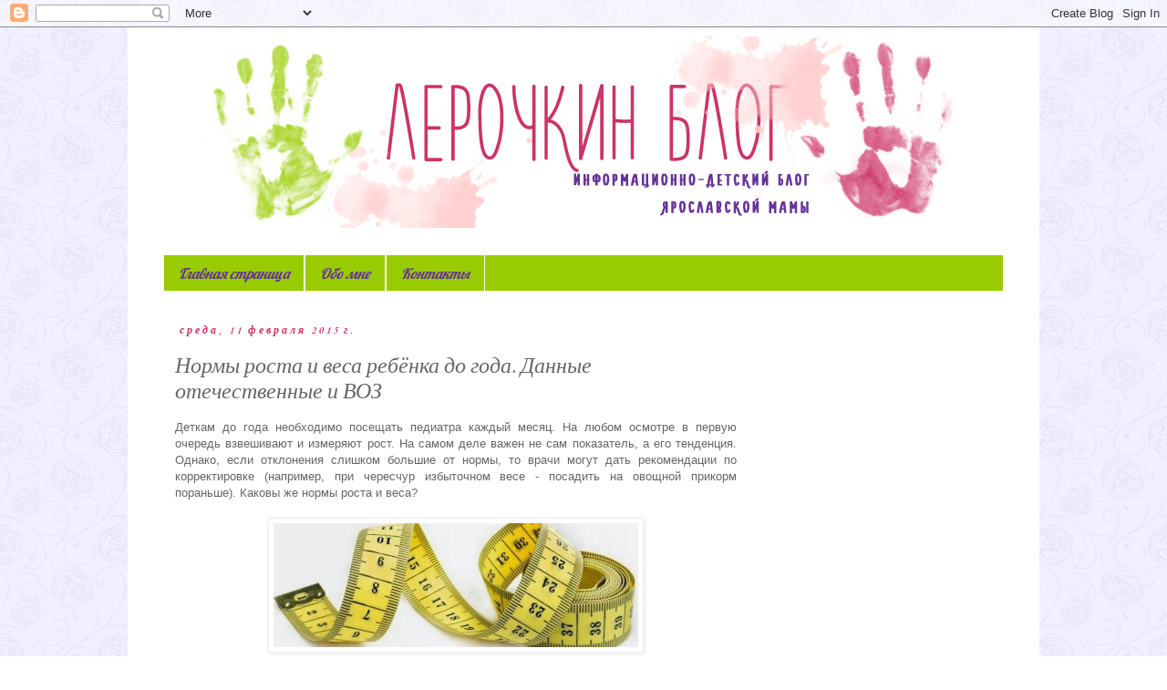

--- FILE ---
content_type: text/html; charset=UTF-8
request_url: https://baby-lera.blogspot.com/2015/02/blog-post_11.html
body_size: 19550
content:
<!DOCTYPE html>
<html class='v2' dir='ltr' xmlns='http://www.w3.org/1999/xhtml' xmlns:b='http://www.google.com/2005/gml/b' xmlns:data='http://www.google.com/2005/gml/data' xmlns:expr='http://www.google.com/2005/gml/expr'>
<head>
<link href='https://www.blogger.com/static/v1/widgets/335934321-css_bundle_v2.css' rel='stylesheet' type='text/css'/>
<meta content='625205762d3442a6' name='yandex-verification'/>
<meta content='width=1100' name='viewport'/>
<meta content='text/html; charset=UTF-8' http-equiv='Content-Type'/>
<meta content='blogger' name='generator'/>
<link href='https://baby-lera.blogspot.com/favicon.ico' rel='icon' type='image/x-icon'/>
<link href='http://baby-lera.blogspot.com/2015/02/blog-post_11.html' rel='canonical'/>
<link rel="alternate" type="application/atom+xml" title="Лерочкин блог - Atom" href="https://baby-lera.blogspot.com/feeds/posts/default" />
<link rel="alternate" type="application/rss+xml" title="Лерочкин блог - RSS" href="https://baby-lera.blogspot.com/feeds/posts/default?alt=rss" />
<link rel="service.post" type="application/atom+xml" title="Лерочкин блог - Atom" href="https://www.blogger.com/feeds/8579487274123121114/posts/default" />

<link rel="alternate" type="application/atom+xml" title="Лерочкин блог - Atom" href="https://baby-lera.blogspot.com/feeds/8581615041098060643/comments/default" />
<!--Can't find substitution for tag [blog.ieCssRetrofitLinks]-->
<link href='https://blogger.googleusercontent.com/img/b/R29vZ2xl/AVvXsEgze2eWo6LT8c2ilRa1z4kF6L7bSrVT5UT2xjiLFN_sT5gy59QtAvkngnezLZYQNWnxXTAiT8LMu5uhkBwwur6skDK0_KQ5EmSvUbegtalx-aVOENReR5Sc14Rv7gJrp1brngEelbykmj4/s1600/kak-izmerit-telo1-728x250.jpg' rel='image_src'/>
<meta content='http://baby-lera.blogspot.com/2015/02/blog-post_11.html' property='og:url'/>
<meta content='Нормы роста и веса ребёнка до года. Данные отечественные и ВОЗ' property='og:title'/>
<meta content='  Деткам до года необходимо посещать педиатра каждый месяц. На любом осмотре в первую очередь взвешивают и измеряют рост. На самом деле важе...' property='og:description'/>
<meta content='https://blogger.googleusercontent.com/img/b/R29vZ2xl/AVvXsEgze2eWo6LT8c2ilRa1z4kF6L7bSrVT5UT2xjiLFN_sT5gy59QtAvkngnezLZYQNWnxXTAiT8LMu5uhkBwwur6skDK0_KQ5EmSvUbegtalx-aVOENReR5Sc14Rv7gJrp1brngEelbykmj4/w1200-h630-p-k-no-nu/kak-izmerit-telo1-728x250.jpg' property='og:image'/>
<title>Лерочкин блог: Нормы роста и веса ребёнка до года. Данные отечественные и ВОЗ</title>
<style type='text/css'>@font-face{font-family:'Corsiva';font-style:italic;font-weight:400;font-display:swap;src:url(//fonts.gstatic.com/l/font?kit=zOL-4pjBmb1Z8oKb8rWb7uRBkeJOiA&skey=49eab43a9161f510&v=v20)format('woff2');unicode-range:U+0000-00FF,U+0131,U+0152-0153,U+02BB-02BC,U+02C6,U+02DA,U+02DC,U+0304,U+0308,U+0329,U+2000-206F,U+20AC,U+2122,U+2191,U+2193,U+2212,U+2215,U+FEFF,U+FFFD;}@font-face{font-family:'Corsiva';font-style:italic;font-weight:700;font-display:swap;src:url(//fonts.gstatic.com/l/font?kit=zOL74pjBmb1Z8oKb8rWTVcFUvMBDoujofA&skey=4ac32a6f461b6e06&v=v20)format('woff2');unicode-range:U+0000-00FF,U+0131,U+0152-0153,U+02BB-02BC,U+02C6,U+02DA,U+02DC,U+0304,U+0308,U+0329,U+2000-206F,U+20AC,U+2122,U+2191,U+2193,U+2212,U+2215,U+FEFF,U+FFFD;}@font-face{font-family:'Lobster';font-style:normal;font-weight:400;font-display:swap;src:url(//fonts.gstatic.com/s/lobster/v32/neILzCirqoswsqX9zo-mM4MwWJXNqA.woff2)format('woff2');unicode-range:U+0460-052F,U+1C80-1C8A,U+20B4,U+2DE0-2DFF,U+A640-A69F,U+FE2E-FE2F;}@font-face{font-family:'Lobster';font-style:normal;font-weight:400;font-display:swap;src:url(//fonts.gstatic.com/s/lobster/v32/neILzCirqoswsqX9zoamM4MwWJXNqA.woff2)format('woff2');unicode-range:U+0301,U+0400-045F,U+0490-0491,U+04B0-04B1,U+2116;}@font-face{font-family:'Lobster';font-style:normal;font-weight:400;font-display:swap;src:url(//fonts.gstatic.com/s/lobster/v32/neILzCirqoswsqX9zo2mM4MwWJXNqA.woff2)format('woff2');unicode-range:U+0102-0103,U+0110-0111,U+0128-0129,U+0168-0169,U+01A0-01A1,U+01AF-01B0,U+0300-0301,U+0303-0304,U+0308-0309,U+0323,U+0329,U+1EA0-1EF9,U+20AB;}@font-face{font-family:'Lobster';font-style:normal;font-weight:400;font-display:swap;src:url(//fonts.gstatic.com/s/lobster/v32/neILzCirqoswsqX9zoymM4MwWJXNqA.woff2)format('woff2');unicode-range:U+0100-02BA,U+02BD-02C5,U+02C7-02CC,U+02CE-02D7,U+02DD-02FF,U+0304,U+0308,U+0329,U+1D00-1DBF,U+1E00-1E9F,U+1EF2-1EFF,U+2020,U+20A0-20AB,U+20AD-20C0,U+2113,U+2C60-2C7F,U+A720-A7FF;}@font-face{font-family:'Lobster';font-style:normal;font-weight:400;font-display:swap;src:url(//fonts.gstatic.com/s/lobster/v32/neILzCirqoswsqX9zoKmM4MwWJU.woff2)format('woff2');unicode-range:U+0000-00FF,U+0131,U+0152-0153,U+02BB-02BC,U+02C6,U+02DA,U+02DC,U+0304,U+0308,U+0329,U+2000-206F,U+20AC,U+2122,U+2191,U+2193,U+2212,U+2215,U+FEFF,U+FFFD;}</style>
<style id='page-skin-1' type='text/css'><!--
/*
-----------------------------------------------
Blogger Template Style
Name:     Simple
Designer: Blogger
URL:      www.blogger.com
----------------------------------------------- */
/* Content
----------------------------------------------- */
body {
font: normal normal 12px 'Trebuchet MS', Trebuchet, Verdana, sans-serif;
color: #666666;
background: #ffffff url(//4.bp.blogspot.com/-h5wn_XR3RiM/VedKx0x_exI/AAAAAAAABv4/sigHSrv8D1c/s0-r/1.png) repeat scroll top left;
padding: 0 0 0 0;
}
html body .region-inner {
min-width: 0;
max-width: 100%;
width: auto;
}
h2 {
font-size: 22px;
}
a:link {
text-decoration:none;
color: #663399;
}
a:visited {
text-decoration:none;
color: #663399;
}
a:hover {
text-decoration:underline;
color: #33aaff;
}
.body-fauxcolumn-outer .fauxcolumn-inner {
background: transparent none repeat scroll top left;
_background-image: none;
}
.body-fauxcolumn-outer .cap-top {
position: absolute;
z-index: 1;
height: 400px;
width: 100%;
}
.body-fauxcolumn-outer .cap-top .cap-left {
width: 100%;
background: transparent none repeat-x scroll top left;
_background-image: none;
}
.content-outer {
-moz-box-shadow: 0 0 0 rgba(0, 0, 0, .15);
-webkit-box-shadow: 0 0 0 rgba(0, 0, 0, .15);
-goog-ms-box-shadow: 0 0 0 #333333;
box-shadow: 0 0 0 rgba(0, 0, 0, .15);
margin-bottom: 1px;
}
.content-inner {
padding: 10px 40px;
}
.content-inner {
background-color: #ffffff;
}
/* Header
----------------------------------------------- */
.header-outer {
background: transparent none repeat-x scroll 0 -400px;
_background-image: none;
}
.Header h1 {
font: normal normal 40px 'Trebuchet MS',Trebuchet,Verdana,sans-serif;
color: #000000;
text-shadow: 0 0 0 rgba(0, 0, 0, .2);
}
.Header h1 a {
color: #000000;
}
.Header .description {
font-size: 18px;
color: #000000;
}
.header-inner .Header .titlewrapper {
padding: 22px 0;
}
.header-inner .Header .descriptionwrapper {
padding: 0 0;
}
/* Tabs
----------------------------------------------- */
.tabs-inner .section:first-child {
border-top: 0 solid #ffffff;
}
.tabs-inner .section:first-child ul {
margin-top: -1px;
border-top: 1px solid #ffffff;
border-left: 1px solid #ffffff;
border-right: 1px solid #ffffff;
}
.tabs-inner .widget ul {
background: #99cc00 none repeat-x scroll 0 -800px;
_background-image: none;
border-bottom: 1px solid #ffffff;
margin-top: 0;
margin-left: -30px;
margin-right: -30px;
}
.tabs-inner .widget li a {
display: inline-block;
padding: .6em 1em;
font: italic normal 16px Lobster;
color: #663399;
border-left: 1px solid #ffffff;
border-right: 1px solid #ffffff;
}
.tabs-inner .widget li:first-child a {
border-left: none;
}
.tabs-inner .widget li.selected a, .tabs-inner .widget li a:hover {
color: #000000;
background-color: #99cc00;
text-decoration: none;
}
/* Columns
----------------------------------------------- */
.main-outer {
border-top: 0 solid #ffffff;
}
.fauxcolumn-left-outer .fauxcolumn-inner {
border-right: 1px solid #ffffff;
}
.fauxcolumn-right-outer .fauxcolumn-inner {
border-left: 1px solid #ffffff;
}
/* Headings
----------------------------------------------- */
div.widget > h2,
div.widget h2.title {
margin: 0 0 1em 0;
font: italic bold 16px Corsiva;
color: #cc3366;
}
/* Widgets
----------------------------------------------- */
.widget .zippy {
color: #999999;
text-shadow: 2px 2px 1px rgba(0, 0, 0, .1);
}
.widget .popular-posts ul {
list-style: none;
}
/* Posts
----------------------------------------------- */
h2.date-header {
font: italic bold 12px Corsiva;
}
.date-header span {
background-color: #ffffff;
color: #cc3366;
padding: 0.4em;
letter-spacing: 3px;
margin: inherit;
}
.main-inner {
padding-top: 35px;
padding-bottom: 65px;
}
.main-inner .column-center-inner {
padding: 0 0;
}
.main-inner .column-center-inner .section {
margin: 0 1em;
}
.post {
margin: 0 0 45px 0;
}
h3.post-title, .comments h4 {
font: italic normal 24px Corsiva;
margin: .75em 0 0;
}
.post-body {
font-size: 110%;
line-height: 1.4;
position: relative;
}
.post-body img, .post-body .tr-caption-container, .Profile img, .Image img,
.BlogList .item-thumbnail img {
padding: 2px;
background: #ffffff;
border: 1px solid #eeeeee;
-moz-box-shadow: 1px 1px 5px rgba(0, 0, 0, .1);
-webkit-box-shadow: 1px 1px 5px rgba(0, 0, 0, .1);
box-shadow: 1px 1px 5px rgba(0, 0, 0, .1);
}
.post-body img, .post-body .tr-caption-container {
padding: 5px;
}
.post-body .tr-caption-container {
color: #666666;
}
.post-body .tr-caption-container img {
padding: 0;
background: transparent;
border: none;
-moz-box-shadow: 0 0 0 rgba(0, 0, 0, .1);
-webkit-box-shadow: 0 0 0 rgba(0, 0, 0, .1);
box-shadow: 0 0 0 rgba(0, 0, 0, .1);
}
.post-header {
margin: 0 0 1.5em;
line-height: 1.6;
font-size: 90%;
}
.post-footer {
margin: 20px -2px 0;
padding: 5px 10px;
color: #cc3366;
background-color: #ffffff;
border-bottom: 1px solid #eeeeee;
line-height: 1.6;
font-size: 90%;
}
#comments .comment-author {
padding-top: 1.5em;
border-top: 1px solid #ffffff;
background-position: 0 1.5em;
}
#comments .comment-author:first-child {
padding-top: 0;
border-top: none;
}
.avatar-image-container {
margin: .2em 0 0;
}
#comments .avatar-image-container img {
border: 1px solid #eeeeee;
}
/* Comments
----------------------------------------------- */
.comments .comments-content .icon.blog-author {
background-repeat: no-repeat;
background-image: url([data-uri]);
}
.comments .comments-content .loadmore a {
border-top: 1px solid #999999;
border-bottom: 1px solid #999999;
}
.comments .comment-thread.inline-thread {
background-color: #ffffff;
}
.comments .continue {
border-top: 2px solid #999999;
}
/* Accents
---------------------------------------------- */
.section-columns td.columns-cell {
border-left: 1px solid #ffffff;
}
.blog-pager {
background: transparent url(//www.blogblog.com/1kt/simple/paging_dot.png) repeat-x scroll top center;
}
.blog-pager-older-link, .home-link,
.blog-pager-newer-link {
background-color: #ffffff;
padding: 5px;
}
.footer-outer {
border-top: 1px dashed #bbbbbb;
}
/* Mobile
----------------------------------------------- */
body.mobile  {
background-size: auto;
}
.mobile .body-fauxcolumn-outer {
background: transparent none repeat scroll top left;
}
.mobile .body-fauxcolumn-outer .cap-top {
background-size: 100% auto;
}
.mobile .content-outer {
-webkit-box-shadow: 0 0 3px rgba(0, 0, 0, .15);
box-shadow: 0 0 3px rgba(0, 0, 0, .15);
}
.mobile .tabs-inner .widget ul {
margin-left: 0;
margin-right: 0;
}
.mobile .post {
margin: 0;
}
.mobile .main-inner .column-center-inner .section {
margin: 0;
}
.mobile .date-header span {
padding: 0.1em 10px;
margin: 0 -10px;
}
.mobile h3.post-title {
margin: 0;
}
.mobile .blog-pager {
background: transparent none no-repeat scroll top center;
}
.mobile .footer-outer {
border-top: none;
}
.mobile .main-inner, .mobile .footer-inner {
background-color: #ffffff;
}
.mobile-index-contents {
color: #666666;
}
.mobile-link-button {
background-color: #663399;
}
.mobile-link-button a:link, .mobile-link-button a:visited {
color: #ffffff;
}
.mobile .tabs-inner .section:first-child {
border-top: none;
}
.mobile .tabs-inner .PageList .widget-content {
background-color: #99cc00;
color: #000000;
border-top: 1px solid #ffffff;
border-bottom: 1px solid #ffffff;
}
.mobile .tabs-inner .PageList .widget-content .pagelist-arrow {
border-left: 1px solid #ffffff;
}
/* CSS Contact Form */
#ContactForm1{
display:none;
}
#ContactForm1_contact-form-name, #ContactForm1_contact-form-email{
width: 300px;
height:auto;
margin: 5px auto;
padding: 10px;
background: #f2f2f2;
border: 1px solid #ccc;
color:#777;
}
#ContactForm1_contact-form-name:focus, #ContactForm1_contact-form-email:focus, #ContactForm1_contact-form-email-message:focus{
background: #fffff7;
}
#ContactForm1_contact-form-email-message{
width: 450px;
height: 175px;
margin: 5px auto;
padding: 10px;
background: #f2f2f2;
border: 1px solid #ccc;
color:#777;
font-family:Arial, sans-serif;
}
#ContactForm1_contact-form-submit {
width: 101px;
height: 35px;
float: left;
color: #FFF;
padding: 0;
margin: 10px 0 3px 0 0;
cursor: pointer;
background: #5E768D;
border: 1px solid #556f8c;
border-radius:3px;
}
#ContactForm1_contact-form-submit:hover {
background:#435c74;
}
#ContactForm1_contact-form-error-message, #ContactForm1_contact-form-success-message{
width: 450px;
margin-top:35px;
}
#FollowByEmail1_follow-by-email-submit{
width: 100px; !inpotant;
value: Want;
}
--></style>
<style id='template-skin-1' type='text/css'><!--
body {
min-width: 1000px;
}
.content-outer, .content-fauxcolumn-outer, .region-inner {
min-width: 1000px;
max-width: 1000px;
_width: 1000px;
}
.main-inner .columns {
padding-left: 0;
padding-right: 280px;
}
.main-inner .fauxcolumn-center-outer {
left: 0;
right: 280px;
/* IE6 does not respect left and right together */
_width: expression(this.parentNode.offsetWidth -
parseInt("0") -
parseInt("280px") + 'px');
}
.main-inner .fauxcolumn-left-outer {
width: 0;
}
.main-inner .fauxcolumn-right-outer {
width: 280px;
}
.main-inner .column-left-outer {
width: 0;
right: 100%;
margin-left: -0;
}
.main-inner .column-right-outer {
width: 280px;
margin-right: -280px;
}
#layout {
min-width: 0;
}
#layout .content-outer {
min-width: 0;
width: 800px;
}
#layout .region-inner {
min-width: 0;
width: auto;
}
--></style>
<link href='https://www.blogger.com/dyn-css/authorization.css?targetBlogID=8579487274123121114&amp;zx=e05b2920-5b1d-472b-a072-56d91004a271' media='none' onload='if(media!=&#39;all&#39;)media=&#39;all&#39;' rel='stylesheet'/><noscript><link href='https://www.blogger.com/dyn-css/authorization.css?targetBlogID=8579487274123121114&amp;zx=e05b2920-5b1d-472b-a072-56d91004a271' rel='stylesheet'/></noscript>
<meta name='google-adsense-platform-account' content='ca-host-pub-1556223355139109'/>
<meta name='google-adsense-platform-domain' content='blogspot.com'/>

<!-- data-ad-client=ca-pub-6603695443612716 -->

</head>
<body class='loading variant-simplysimple'>
<div class='navbar section' id='navbar' name='Панель навигации'><div class='widget Navbar' data-version='1' id='Navbar1'><script type="text/javascript">
    function setAttributeOnload(object, attribute, val) {
      if(window.addEventListener) {
        window.addEventListener('load',
          function(){ object[attribute] = val; }, false);
      } else {
        window.attachEvent('onload', function(){ object[attribute] = val; });
      }
    }
  </script>
<div id="navbar-iframe-container"></div>
<script type="text/javascript" src="https://apis.google.com/js/platform.js"></script>
<script type="text/javascript">
      gapi.load("gapi.iframes:gapi.iframes.style.bubble", function() {
        if (gapi.iframes && gapi.iframes.getContext) {
          gapi.iframes.getContext().openChild({
              url: 'https://www.blogger.com/navbar/8579487274123121114?po\x3d8581615041098060643\x26origin\x3dhttps://baby-lera.blogspot.com',
              where: document.getElementById("navbar-iframe-container"),
              id: "navbar-iframe"
          });
        }
      });
    </script><script type="text/javascript">
(function() {
var script = document.createElement('script');
script.type = 'text/javascript';
script.src = '//pagead2.googlesyndication.com/pagead/js/google_top_exp.js';
var head = document.getElementsByTagName('head')[0];
if (head) {
head.appendChild(script);
}})();
</script>
</div></div>
<div class='body-fauxcolumns'>
<div class='fauxcolumn-outer body-fauxcolumn-outer'>
<div class='cap-top'>
<div class='cap-left'></div>
<div class='cap-right'></div>
</div>
<div class='fauxborder-left'>
<div class='fauxborder-right'></div>
<div class='fauxcolumn-inner'>
</div>
</div>
<div class='cap-bottom'>
<div class='cap-left'></div>
<div class='cap-right'></div>
</div>
</div>
</div>
<div class='content'>
<div class='content-fauxcolumns'>
<div class='fauxcolumn-outer content-fauxcolumn-outer'>
<div class='cap-top'>
<div class='cap-left'></div>
<div class='cap-right'></div>
</div>
<div class='fauxborder-left'>
<div class='fauxborder-right'></div>
<div class='fauxcolumn-inner'>
</div>
</div>
<div class='cap-bottom'>
<div class='cap-left'></div>
<div class='cap-right'></div>
</div>
</div>
</div>
<div class='content-outer'>
<div class='content-cap-top cap-top'>
<div class='cap-left'></div>
<div class='cap-right'></div>
</div>
<div class='fauxborder-left content-fauxborder-left'>
<div class='fauxborder-right content-fauxborder-right'></div>
<div class='content-inner'>
<header>
<div class='header-outer'>
<div class='header-cap-top cap-top'>
<div class='cap-left'></div>
<div class='cap-right'></div>
</div>
<div class='fauxborder-left header-fauxborder-left'>
<div class='fauxborder-right header-fauxborder-right'></div>
<div class='region-inner header-inner'>
<div class='header section' id='header' name='Заголовок'><div class='widget Header' data-version='1' id='Header1'>
<div id='header-inner'>
<a href='https://baby-lera.blogspot.com/' style='display: block'>
<img alt='Лерочкин блог' height='210px; ' id='Header1_headerimg' src='https://blogger.googleusercontent.com/img/b/R29vZ2xl/AVvXsEjenZUzOF3bp3S2gSinZNjqr355E4I0sNWnNlp-llqTlcDCUeGUyamb8lJSW2X5WaWApnhBMyAnDqF4WGeD1ALOPoI3GxsGPmCpaAGxdIj8aPDkjNNFH_FXDOU7kX8ZvrDmIpwR9TK3FLg/s1600-r/%25D1%2588%25D0%25B0%25D0%25BF%25D0%25BE%25D1%2587%25D0%25BA%25D0%25B03.png' style='display: block' width='938px; '/>
</a>
</div>
</div></div>
</div>
</div>
<div class='header-cap-bottom cap-bottom'>
<div class='cap-left'></div>
<div class='cap-right'></div>
</div>
</div>
</header>
<div class='tabs-outer'>
<div class='tabs-cap-top cap-top'>
<div class='cap-left'></div>
<div class='cap-right'></div>
</div>
<div class='fauxborder-left tabs-fauxborder-left'>
<div class='fauxborder-right tabs-fauxborder-right'></div>
<div class='region-inner tabs-inner'>
<div class='tabs no-items section' id='crosscol' name='Поперечный столбец'></div>
<div class='tabs section' id='crosscol-overflow' name='Cross-Column 2'><div class='widget PageList' data-version='1' id='PageList1'>
<h2>Страницы</h2>
<div class='widget-content'>
<ul>
<li>
<a href='https://baby-lera.blogspot.com/'>Главная страница</a>
</li>
<li>
<a href='https://baby-lera.blogspot.com/p/blog-page.html'>Обо мне</a>
</li>
<li>
<a href='https://baby-lera.blogspot.com/p/blog-page_4.html'>Контакты</a>
</li>
</ul>
<div class='clear'></div>
</div>
</div></div>
</div>
</div>
<div class='tabs-cap-bottom cap-bottom'>
<div class='cap-left'></div>
<div class='cap-right'></div>
</div>
</div>
<div class='main-outer'>
<div class='main-cap-top cap-top'>
<div class='cap-left'></div>
<div class='cap-right'></div>
</div>
<div class='fauxborder-left main-fauxborder-left'>
<div class='fauxborder-right main-fauxborder-right'></div>
<div class='region-inner main-inner'>
<div class='columns fauxcolumns'>
<div class='fauxcolumn-outer fauxcolumn-center-outer'>
<div class='cap-top'>
<div class='cap-left'></div>
<div class='cap-right'></div>
</div>
<div class='fauxborder-left'>
<div class='fauxborder-right'></div>
<div class='fauxcolumn-inner'>
</div>
</div>
<div class='cap-bottom'>
<div class='cap-left'></div>
<div class='cap-right'></div>
</div>
</div>
<div class='fauxcolumn-outer fauxcolumn-left-outer'>
<div class='cap-top'>
<div class='cap-left'></div>
<div class='cap-right'></div>
</div>
<div class='fauxborder-left'>
<div class='fauxborder-right'></div>
<div class='fauxcolumn-inner'>
</div>
</div>
<div class='cap-bottom'>
<div class='cap-left'></div>
<div class='cap-right'></div>
</div>
</div>
<div class='fauxcolumn-outer fauxcolumn-right-outer'>
<div class='cap-top'>
<div class='cap-left'></div>
<div class='cap-right'></div>
</div>
<div class='fauxborder-left'>
<div class='fauxborder-right'></div>
<div class='fauxcolumn-inner'>
</div>
</div>
<div class='cap-bottom'>
<div class='cap-left'></div>
<div class='cap-right'></div>
</div>
</div>
<!-- corrects IE6 width calculation -->
<div class='columns-inner'>
<div class='column-center-outer'>
<div class='column-center-inner'>
<div class='main section' id='main' name='Основной'><div class='widget Blog' data-version='1' id='Blog1'>
<div class='blog-posts hfeed'>

          <div class="date-outer">
        
<h2 class='date-header'><span>среда, 11 февраля 2015&#8239;г.</span></h2>

          <div class="date-posts">
        
<div class='post-outer'>
<div class='post hentry' itemprop='blogPost' itemscope='itemscope' itemtype='http://schema.org/BlogPosting'>
<meta content='https://blogger.googleusercontent.com/img/b/R29vZ2xl/AVvXsEgze2eWo6LT8c2ilRa1z4kF6L7bSrVT5UT2xjiLFN_sT5gy59QtAvkngnezLZYQNWnxXTAiT8LMu5uhkBwwur6skDK0_KQ5EmSvUbegtalx-aVOENReR5Sc14Rv7gJrp1brngEelbykmj4/s1600/kak-izmerit-telo1-728x250.jpg' itemprop='image_url'/>
<meta content='8579487274123121114' itemprop='blogId'/>
<meta content='8581615041098060643' itemprop='postId'/>
<a name='8581615041098060643'></a>
<h3 class='post-title entry-title' itemprop='name'>
Нормы роста и веса ребёнка до года. Данные отечественные и ВОЗ
</h3>
<div class='post-header'>
<div class='post-header-line-1'></div>
</div>
<div class='post-body entry-content' id='post-body-8581615041098060643' itemprop='description articleBody'>
<div dir="ltr" style="text-align: left;" trbidi="on">
<div style="text-align: justify;">
<span style="font-family: Verdana, sans-serif;">Деткам до года необходимо посещать педиатра каждый месяц. На любом осмотре в первую очередь взвешивают и измеряют рост. На самом деле важен не сам показатель, а его тенденция. Однако, если отклонения слишком большие от нормы, то врачи могут дать рекомендации по корректировке (например, при чересчур избыточном весе - посадить на овощной прикорм пораньше). Каковы же нормы роста и веса?</span><br />
<span style="font-family: Verdana, sans-serif;"><br /></span></div>
<div class="separator" style="clear: both; text-align: center;">
<a href="https://blogger.googleusercontent.com/img/b/R29vZ2xl/AVvXsEgze2eWo6LT8c2ilRa1z4kF6L7bSrVT5UT2xjiLFN_sT5gy59QtAvkngnezLZYQNWnxXTAiT8LMu5uhkBwwur6skDK0_KQ5EmSvUbegtalx-aVOENReR5Sc14Rv7gJrp1brngEelbykmj4/s1600/kak-izmerit-telo1-728x250.jpg" imageanchor="1" style="margin-left: 1em; margin-right: 1em;"><img border="0" height="136" src="https://blogger.googleusercontent.com/img/b/R29vZ2xl/AVvXsEgze2eWo6LT8c2ilRa1z4kF6L7bSrVT5UT2xjiLFN_sT5gy59QtAvkngnezLZYQNWnxXTAiT8LMu5uhkBwwur6skDK0_KQ5EmSvUbegtalx-aVOENReR5Sc14Rv7gJrp1brngEelbykmj4/s1600/kak-izmerit-telo1-728x250.jpg" width="400" /></a></div>
<div class="separator" style="clear: both; text-align: center;">
</div>
<a name="more"></a><div style="text-align: justify;">
<span style="font-family: Verdana, sans-serif;"><br /></span>
<span style="font-family: Verdana, sans-serif;">Каждый раз на приёме у врача я боюсь взвешивать ребёнка. Нам уже ставили избыточный вес 2-й степени и в 4-ре месяца советовали вводить овощи (хотя мы на ГВ). Недавно наткнулась на таблицы параметров в сравнении отечественных педиатров и ВОЗ. Так вот, если по "нашим" таблицам мы едва вписываемся в параметры для мальчиков, то по ВОЗовским вполне нормальны. Как ни странно, но этот факт меня успокоил.&nbsp;</span></div>
<div style="text-align: justify;">
<br /></div>
<div style="text-align: center;">
<b><span style="font-family: Verdana, sans-serif;">данные отечественных педиатров*</span></b></div>
<div style="text-align: center;">
<b><br /></b></div>
<br />
<div class="separator" style="clear: both; text-align: center;">
<a href="https://blogger.googleusercontent.com/img/b/R29vZ2xl/AVvXsEh0eIjebL6uOmhCoJXs9XX1fkyXs0v_iq2a3_yA_kGtK-i-KeZOXpH8dO6ttMd8YKYX9fQAH0E_MLOKH6m-KoOpkDj_fLL8vlntl75Ce0dMpGaPe_uZd_o0N8CF-86mGmTjrTnfsOWj4js/s1600/%D0%BE%D1%82%D0%B5%D1%87.jpg" imageanchor="1" style="margin-left: 1em; margin-right: 1em;"><img border="0" height="246" src="https://blogger.googleusercontent.com/img/b/R29vZ2xl/AVvXsEh0eIjebL6uOmhCoJXs9XX1fkyXs0v_iq2a3_yA_kGtK-i-KeZOXpH8dO6ttMd8YKYX9fQAH0E_MLOKH6m-KoOpkDj_fLL8vlntl75Ce0dMpGaPe_uZd_o0N8CF-86mGmTjrTnfsOWj4js/s1600/%D0%BE%D1%82%D0%B5%D1%87.jpg" width="400" /></a></div>
<div class="separator" style="clear: both; text-align: center;">
<br /></div>
<div style="text-align: center;">
<b><span style="font-family: Verdana, sans-serif;">данные ВОЗ*</span></b></div>
<div style="text-align: center;">
<b><br /></b></div>
<div class="separator" style="clear: both; text-align: center;">
<a href="https://blogger.googleusercontent.com/img/b/R29vZ2xl/AVvXsEimyUrjuvZVib8Ngcb1niHw2ZUi8df-d21Br7riwFJMQdEX-VVfIt-SzvQq21ThU6vcamXe1isq1X9NHF6oVUVdCfgY-811HsqXRE-uxX5jllRP2JQE-kI1Lw0cSOcinXNeEN4PBRNqIxQ/s1600/%D0%92%D0%9E%D0%97.jpg" imageanchor="1" style="margin-left: 1em; margin-right: 1em;"><img border="0" height="246" src="https://blogger.googleusercontent.com/img/b/R29vZ2xl/AVvXsEimyUrjuvZVib8Ngcb1niHw2ZUi8df-d21Br7riwFJMQdEX-VVfIt-SzvQq21ThU6vcamXe1isq1X9NHF6oVUVdCfgY-811HsqXRE-uxX5jllRP2JQE-kI1Lw0cSOcinXNeEN4PBRNqIxQ/s1600/%D0%92%D0%9E%D0%97.jpg" width="400" /></a></div>
<div class="separator" style="clear: both; text-align: left;">
<span style="font-size: x-small;">*информация взята на сайте&nbsp;http://www.7ya.ru</span></div>
<div class="separator" style="clear: both; text-align: left;">
<br /></div>
<div class="separator" style="clear: both; text-align: left;">
<span style="font-family: Verdana, sans-serif;">И ещё два интересных графика с нормами для мальчиков и девочек до 5-ти лет.</span></div>
<div class="separator" style="clear: both; text-align: left;">
<br /></div>
<div class="separator" style="clear: both; text-align: center;">
<a href="https://blogger.googleusercontent.com/img/b/R29vZ2xl/AVvXsEgoJKQ4AS7JsRbrb6qsGePzO3UrVyj7Wl7E3Xn3nTvrpixCn-1HI9Lb4CnMgWUXl8UtDYF4-KevxFsF-1Ef4rZC1qkJIxe641Iq1B3QhZU92Ge4U8GiUS5W6abDhj39VPCJKvM53gUGKfw/s1600/%D0%B4%D0%B5%D0%B2%D0%BE%D1%87%D0%BA%D0%B0.jpg" imageanchor="1" style="margin-left: 1em; margin-right: 1em;"><img border="0" height="285" src="https://blogger.googleusercontent.com/img/b/R29vZ2xl/AVvXsEgoJKQ4AS7JsRbrb6qsGePzO3UrVyj7Wl7E3Xn3nTvrpixCn-1HI9Lb4CnMgWUXl8UtDYF4-KevxFsF-1Ef4rZC1qkJIxe641Iq1B3QhZU92Ge4U8GiUS5W6abDhj39VPCJKvM53gUGKfw/s1600/%D0%B4%D0%B5%D0%B2%D0%BE%D1%87%D0%BA%D0%B0.jpg" width="400" /></a></div>
<br />
<div class="separator" style="clear: both; text-align: center;">
<a href="https://blogger.googleusercontent.com/img/b/R29vZ2xl/AVvXsEgMcXAFdvnxgdqUBEfVGaVzIiio1U6g9TayrmYesMWl3OVefSPhgVJO4Qz1GxDfSq35S7AY_uja8TnXPvzwMJNeO9_KN0o_30wM_PO6iIBRKukQEzGWzd3N_L_W_8_FMBGEuY6WxheKl1I/s1600/%D0%BC%D0%B0%D0%BB%D1%8C%D1%87%D0%B8%D0%BA.jpg" imageanchor="1" style="margin-left: 1em; margin-right: 1em;"><img border="0" height="275" src="https://blogger.googleusercontent.com/img/b/R29vZ2xl/AVvXsEgMcXAFdvnxgdqUBEfVGaVzIiio1U6g9TayrmYesMWl3OVefSPhgVJO4Qz1GxDfSq35S7AY_uja8TnXPvzwMJNeO9_KN0o_30wM_PO6iIBRKukQEzGWzd3N_L_W_8_FMBGEuY6WxheKl1I/s1600/%D0%BC%D0%B0%D0%BB%D1%8C%D1%87%D0%B8%D0%BA.jpg" width="400" /></a></div>
<div class="separator" style="clear: both; text-align: left;">
<span style="font-family: Verdana, sans-serif; text-align: justify;"><br /></span></div>
<div class="separator" style="clear: both; text-align: left;">
<span style="font-family: Verdana, sans-serif; text-align: justify;">Как видно: диапазон параметров у ВОЗ гораздо шире.</span></div>
</div>
<div style='clear: both;'></div>
</div>
<div class='post-footer'>
<div class='post-footer-line post-footer-line-1'><span class='post-comment-link'>
</span>
<span class='post-icons'>
<span class='item-control blog-admin pid-839277653'>
<a href='https://www.blogger.com/post-edit.g?blogID=8579487274123121114&postID=8581615041098060643&from=pencil' title='Изменить сообщение'>
<img alt='' class='icon-action' height='18' src='https://resources.blogblog.com/img/icon18_edit_allbkg.gif' width='18'/>
</a>
</span>
</span>
</div>
<div class='post-footer-line post-footer-line-2'>
<span class='post-labels'>
Ярлыки:
<a href='https://baby-lera.blogspot.com/search/label/%D0%B7%D0%B4%D0%BE%D1%80%D0%BE%D0%B2%D1%8C%D0%B5' rel='tag'>здоровье</a>
</span>
</div>
<div class='post-footer-line post-footer-line-3'></div>
</div>
</div>
<div class='comments' id='comments'>
<a name='comments'></a>
<h4>2 комментария:</h4>
<div class='comments-content'>
<script async='async' src='' type='text/javascript'></script>
<script type='text/javascript'>
    (function() {
      var items = null;
      var msgs = null;
      var config = {};

// <![CDATA[
      var cursor = null;
      if (items && items.length > 0) {
        cursor = parseInt(items[items.length - 1].timestamp) + 1;
      }

      var bodyFromEntry = function(entry) {
        var text = (entry &&
                    ((entry.content && entry.content.$t) ||
                     (entry.summary && entry.summary.$t))) ||
            '';
        if (entry && entry.gd$extendedProperty) {
          for (var k in entry.gd$extendedProperty) {
            if (entry.gd$extendedProperty[k].name == 'blogger.contentRemoved') {
              return '<span class="deleted-comment">' + text + '</span>';
            }
          }
        }
        return text;
      }

      var parse = function(data) {
        cursor = null;
        var comments = [];
        if (data && data.feed && data.feed.entry) {
          for (var i = 0, entry; entry = data.feed.entry[i]; i++) {
            var comment = {};
            // comment ID, parsed out of the original id format
            var id = /blog-(\d+).post-(\d+)/.exec(entry.id.$t);
            comment.id = id ? id[2] : null;
            comment.body = bodyFromEntry(entry);
            comment.timestamp = Date.parse(entry.published.$t) + '';
            if (entry.author && entry.author.constructor === Array) {
              var auth = entry.author[0];
              if (auth) {
                comment.author = {
                  name: (auth.name ? auth.name.$t : undefined),
                  profileUrl: (auth.uri ? auth.uri.$t : undefined),
                  avatarUrl: (auth.gd$image ? auth.gd$image.src : undefined)
                };
              }
            }
            if (entry.link) {
              if (entry.link[2]) {
                comment.link = comment.permalink = entry.link[2].href;
              }
              if (entry.link[3]) {
                var pid = /.*comments\/default\/(\d+)\?.*/.exec(entry.link[3].href);
                if (pid && pid[1]) {
                  comment.parentId = pid[1];
                }
              }
            }
            comment.deleteclass = 'item-control blog-admin';
            if (entry.gd$extendedProperty) {
              for (var k in entry.gd$extendedProperty) {
                if (entry.gd$extendedProperty[k].name == 'blogger.itemClass') {
                  comment.deleteclass += ' ' + entry.gd$extendedProperty[k].value;
                } else if (entry.gd$extendedProperty[k].name == 'blogger.displayTime') {
                  comment.displayTime = entry.gd$extendedProperty[k].value;
                }
              }
            }
            comments.push(comment);
          }
        }
        return comments;
      };

      var paginator = function(callback) {
        if (hasMore()) {
          var url = config.feed + '?alt=json&v=2&orderby=published&reverse=false&max-results=50';
          if (cursor) {
            url += '&published-min=' + new Date(cursor).toISOString();
          }
          window.bloggercomments = function(data) {
            var parsed = parse(data);
            cursor = parsed.length < 50 ? null
                : parseInt(parsed[parsed.length - 1].timestamp) + 1
            callback(parsed);
            window.bloggercomments = null;
          }
          url += '&callback=bloggercomments';
          var script = document.createElement('script');
          script.type = 'text/javascript';
          script.src = url;
          document.getElementsByTagName('head')[0].appendChild(script);
        }
      };
      var hasMore = function() {
        return !!cursor;
      };
      var getMeta = function(key, comment) {
        if ('iswriter' == key) {
          var matches = !!comment.author
              && comment.author.name == config.authorName
              && comment.author.profileUrl == config.authorUrl;
          return matches ? 'true' : '';
        } else if ('deletelink' == key) {
          return config.baseUri + '/comment/delete/'
               + config.blogId + '/' + comment.id;
        } else if ('deleteclass' == key) {
          return comment.deleteclass;
        }
        return '';
      };

      var replybox = null;
      var replyUrlParts = null;
      var replyParent = undefined;

      var onReply = function(commentId, domId) {
        if (replybox == null) {
          // lazily cache replybox, and adjust to suit this style:
          replybox = document.getElementById('comment-editor');
          if (replybox != null) {
            replybox.height = '250px';
            replybox.style.display = 'block';
            replyUrlParts = replybox.src.split('#');
          }
        }
        if (replybox && (commentId !== replyParent)) {
          replybox.src = '';
          document.getElementById(domId).insertBefore(replybox, null);
          replybox.src = replyUrlParts[0]
              + (commentId ? '&parentID=' + commentId : '')
              + '#' + replyUrlParts[1];
          replyParent = commentId;
        }
      };

      var hash = (window.location.hash || '#').substring(1);
      var startThread, targetComment;
      if (/^comment-form_/.test(hash)) {
        startThread = hash.substring('comment-form_'.length);
      } else if (/^c[0-9]+$/.test(hash)) {
        targetComment = hash.substring(1);
      }

      // Configure commenting API:
      var configJso = {
        'maxDepth': config.maxThreadDepth
      };
      var provider = {
        'id': config.postId,
        'data': items,
        'loadNext': paginator,
        'hasMore': hasMore,
        'getMeta': getMeta,
        'onReply': onReply,
        'rendered': true,
        'initComment': targetComment,
        'initReplyThread': startThread,
        'config': configJso,
        'messages': msgs
      };

      var render = function() {
        if (window.goog && window.goog.comments) {
          var holder = document.getElementById('comment-holder');
          window.goog.comments.render(holder, provider);
        }
      };

      // render now, or queue to render when library loads:
      if (window.goog && window.goog.comments) {
        render();
      } else {
        window.goog = window.goog || {};
        window.goog.comments = window.goog.comments || {};
        window.goog.comments.loadQueue = window.goog.comments.loadQueue || [];
        window.goog.comments.loadQueue.push(render);
      }
    })();
// ]]>
  </script>
<div id='comment-holder'>
<div class="comment-thread toplevel-thread"><ol id="top-ra"><li class="comment" id="c9213936788712503702"><div class="avatar-image-container"><img src="//blogger.googleusercontent.com/img/b/R29vZ2xl/AVvXsEgE9o9kM3D6mgdoqNcZmkE22q_oSBGFWXQlB_iulAijlGLwNqGZWX1bYAdaAkoo6h6lqeS3MQ_ruwguhVKUmbICLQoTKUsTAkdaz0r3a-sqAvmmxFUDr_QEECGRu1gRnpo/s45-c/*" alt=""/></div><div class="comment-block"><div class="comment-header"><cite class="user"><a href="https://www.blogger.com/profile/17133954253141604670" rel="nofollow">tuttick</a></cite><span class="icon user "></span><span class="datetime secondary-text"><a rel="nofollow" href="https://baby-lera.blogspot.com/2015/02/blog-post_11.html?showComment=1424805922276#c9213936788712503702">24 февраля 2015&#8239;г. в 22:25</a></span></div><p class="comment-content">По весу у меня Мишутыч все время был почти у верхней границы, а по росту иногда даже больше. Но он и родился крупненый, даже при том, что не досидел до ПДР полторы недели.</p><span class="comment-actions secondary-text"><a class="comment-reply" target="_self" data-comment-id="9213936788712503702">Ответить</a><span class="item-control blog-admin blog-admin pid-1604243004"><a target="_self" href="https://www.blogger.com/comment/delete/8579487274123121114/9213936788712503702">Удалить</a></span></span></div><div class="comment-replies"><div id="c9213936788712503702-rt" class="comment-thread inline-thread hidden"><span class="thread-toggle thread-expanded"><span class="thread-arrow"></span><span class="thread-count"><a target="_self">Ответы</a></span></span><ol id="c9213936788712503702-ra" class="thread-chrome thread-expanded"><div></div><div id="c9213936788712503702-continue" class="continue"><a class="comment-reply" target="_self" data-comment-id="9213936788712503702">Ответить</a></div></ol></div></div><div class="comment-replybox-single" id="c9213936788712503702-ce"></div></li><li class="comment" id="c7458709258908299463"><div class="avatar-image-container"><img src="//www.blogger.com/img/blogger_logo_round_35.png" alt=""/></div><div class="comment-block"><div class="comment-header"><cite class="user"><a href="https://www.blogger.com/profile/17378182831482135136" rel="nofollow">Ника Яковлева</a></cite><span class="icon user blog-author"></span><span class="datetime secondary-text"><a rel="nofollow" href="https://baby-lera.blogspot.com/2015/02/blog-post_11.html?showComment=1436901527110#c7458709258908299463">14 июля 2015&#8239;г. в 22:18</a></span></div><p class="comment-content">К году доча с запасом &quot;вписалась&quot; даже в отечественные нормы )))</p><span class="comment-actions secondary-text"><a class="comment-reply" target="_self" data-comment-id="7458709258908299463">Ответить</a><span class="item-control blog-admin blog-admin pid-839277653"><a target="_self" href="https://www.blogger.com/comment/delete/8579487274123121114/7458709258908299463">Удалить</a></span></span></div><div class="comment-replies"><div id="c7458709258908299463-rt" class="comment-thread inline-thread hidden"><span class="thread-toggle thread-expanded"><span class="thread-arrow"></span><span class="thread-count"><a target="_self">Ответы</a></span></span><ol id="c7458709258908299463-ra" class="thread-chrome thread-expanded"><div></div><div id="c7458709258908299463-continue" class="continue"><a class="comment-reply" target="_self" data-comment-id="7458709258908299463">Ответить</a></div></ol></div></div><div class="comment-replybox-single" id="c7458709258908299463-ce"></div></li></ol><div id="top-continue" class="continue"><a class="comment-reply" target="_self">Добавить комментарий</a></div><div class="comment-replybox-thread" id="top-ce"></div><div class="loadmore hidden" data-post-id="8581615041098060643"><a target="_self">Ещё</a></div></div>
</div>
</div>
<p class='comment-footer'>
<div class='comment-form'>
<a name='comment-form'></a>
<p>
</p>
<a href='https://www.blogger.com/comment/frame/8579487274123121114?po=8581615041098060643&hl=ru&saa=85391&origin=https://baby-lera.blogspot.com' id='comment-editor-src'></a>
<iframe allowtransparency='true' class='blogger-iframe-colorize blogger-comment-from-post' frameborder='0' height='410px' id='comment-editor' name='comment-editor' src='' width='100%'></iframe>
<script src='https://www.blogger.com/static/v1/jsbin/2830521187-comment_from_post_iframe.js' type='text/javascript'></script>
<script type='text/javascript'>
      BLOG_CMT_createIframe('https://www.blogger.com/rpc_relay.html');
    </script>
</div>
</p>
<div id='backlinks-container'>
<div id='Blog1_backlinks-container'>
</div>
</div>
</div>
</div>

        </div></div>
      
</div>
<div class='blog-pager' id='blog-pager'>
<span id='blog-pager-newer-link'>
<a class='blog-pager-newer-link' href='https://baby-lera.blogspot.com/2015/02/2015.html' id='Blog1_blog-pager-newer-link' title='Следующее'>Следующее</a>
</span>
<span id='blog-pager-older-link'>
<a class='blog-pager-older-link' href='https://baby-lera.blogspot.com/2015/02/3.html' id='Blog1_blog-pager-older-link' title='Предыдущее'>Предыдущее</a>
</span>
<a class='home-link' href='https://baby-lera.blogspot.com/'>Главная страница</a>
</div>
<div class='clear'></div>
<div class='post-feeds'>
<div class='feed-links'>
Подписаться на:
<a class='feed-link' href='https://baby-lera.blogspot.com/feeds/8581615041098060643/comments/default' target='_blank' type='application/atom+xml'>Комментарии к сообщению (Atom)</a>
</div>
</div>
</div></div>
</div>
</div>
<div class='column-left-outer'>
<div class='column-left-inner'>
<aside>
</aside>
</div>
</div>
<div class='column-right-outer'>
<div class='column-right-inner'>
<aside>
<div class='sidebar section' id='sidebar-right-1'><div class='widget AdSense' data-version='1' id='AdSense1'>
<div class='widget-content'>
<script async src="https://pagead2.googlesyndication.com/pagead/js/adsbygoogle.js"></script>
<!-- baby-lera_sidebar-right-1_AdSense1_1x1_as -->
<ins class="adsbygoogle"
     style="display:block"
     data-ad-client="ca-pub-6603695443612716"
     data-ad-host="ca-host-pub-1556223355139109"
     data-ad-host-channel="L0001"
     data-ad-slot="7400683787"
     data-ad-format="auto"
     data-full-width-responsive="true"></ins>
<script>
(adsbygoogle = window.adsbygoogle || []).push({});
</script>
<div class='clear'></div>
</div>
</div><div class='widget HTML' data-version='1' id='HTML4'>
<div class='widget-content'>
<center><img width="200" src="https://lh3.googleusercontent.com/blogger_img_proxy/AEn0k_tJr-0te1JBKPCGTzjy40fwwGRQ8bBe1ukWMyS6paINQ1kZhjiHC19CSn9Penb_WZIc9fyImNvAY9Z3GDBL18EuCni1oMG5G0tCFE03kW11neu28BqOSA=s0-d"></center>
</div>
<div class='clear'></div>
</div><div class='widget HTML' data-version='1' id='HTML3'>
<div class='widget-content'>
<script type="text/javascript" src="//vk.com/js/api/openapi.js?117"></script>

<!-- VK Widget -->
<div id="vk_groups"></div>
<script type="text/javascript">
VK.Widgets.Group("vk_groups", {mode: 0, width: "220", height: "100", color1: 'FFFFFF', color2: '663399', color3: '663399'}, 102878718);
</script>
</div>
<div class='clear'></div>
</div><div class='widget PopularPosts' data-version='1' id='PopularPosts1'>
<h2>Популярные сообщения</h2>
<div class='widget-content popular-posts'>
<ul>
<li>
<div class='item-content'>
<div class='item-thumbnail'>
<a href='https://baby-lera.blogspot.com/2015/08/8.html' target='_blank'>
<img alt='' border='0' src='https://blogger.googleusercontent.com/img/b/R29vZ2xl/AVvXsEhWxdG1JK2d8Cci2fs0OQ3eksTxEEAd0qDgHZdift-oWWDjUjnP5FtV2pNz2hYe1gCyJ6nOaVrs_mj1Rr5X7hl-Wx4eTKxFLDVMTONGwCbrpVdEPBd8oV8VxlIooahIfkc5SfjkGSVnezo/w72-h72-p-k-no-nu/20150830_165107.jpg'/>
</a>
</div>
<div class='item-title'><a href='https://baby-lera.blogspot.com/2015/08/8.html'>Подборка песен для детского 8-нотного металлофона (ксилофона)</a></div>
<div class='item-snippet'>  В нашей семье ни у кого нет музыкального образования. Понятие &quot;подобрать мелодию на слух&quot; для меня равносильно обладанию сверхъе...</div>
</div>
<div style='clear: both;'></div>
</li>
<li>
<div class='item-content'>
<div class='item-thumbnail'>
<a href='https://baby-lera.blogspot.com/2015/08/2015.html' target='_blank'>
<img alt='' border='0' src='https://blogger.googleusercontent.com/img/b/R29vZ2xl/AVvXsEgrYzk6-YGG9MNL5n0iKwOuSPWpjWKW3fj_chXrodVkj49YvkDxFYHjk4JBfwDFjLXjneSRee2SufatC8_qew37cmjHTX1FG3F5uFacfLzLIu8skKHNiNLdMEx9XVc2XWvv67IRVazk6ys/w72-h72-p-k-no-nu/10.jpg'/>
</a>
</div>
<div class='item-title'><a href='https://baby-lera.blogspot.com/2015/08/2015.html'>Семейный выходной или Ползунки-2015</a></div>
<div class='item-snippet'>  &#160; &#160; &#160; &#160; &#160; &#160; &#160;Сегодня был действительно семейно-развлекательный выходной. Наконец, удалось принять участие в соревнованиях для детей Ползун...</div>
</div>
<div style='clear: both;'></div>
</li>
<li>
<div class='item-content'>
<div class='item-thumbnail'>
<a href='https://baby-lera.blogspot.com/2017/04/blog-post.html' target='_blank'>
<img alt='' border='0' src='https://blogger.googleusercontent.com/img/b/R29vZ2xl/AVvXsEi2aCoFjx6vR8Wp4nDg14AJwWISQAPEsM9Np3aXMVWaYjFGCZtKCY0uSHECcxjV_V_7b4MezNLvEPQCedtkWS01I2Cw75H-QHypUi00MhDFyqOuIAhwRL8O-9_trnp8PvmW-M4AjK1fXL4/w72-h72-p-k-no-nu/IMG_springtime_%25D0%25BF%25D0%25B0%25D0%25B2%25D0%25BB%25D0%25BE%25D0%25B2%25D1%258B-020.jpg'/>
</a>
</div>
<div class='item-title'><a href='https://baby-lera.blogspot.com/2017/04/blog-post.html'>Весенняя фотосессия в студии</a></div>
<div class='item-snippet'>  Ну вот я опять надолго пропала, хотя жизнь кипит и ещё как. Сегодня расскажу о нашей семейной фотосессии у фотографа Алёны Колосковой-Лиси...</div>
</div>
<div style='clear: both;'></div>
</li>
<li>
<div class='item-content'>
<div class='item-thumbnail'>
<a href='https://baby-lera.blogspot.com/2016/11/blog-post_23.html' target='_blank'>
<img alt='' border='0' src='https://blogger.googleusercontent.com/img/b/R29vZ2xl/AVvXsEgbRHpaRyoCN4mG9XXGCIQJdvzK1HCEHTRWCva8mOnn2jTpjMCEQ_lCraEqvQw1-OBqkoNCKV_sPvBgvqfP8Oce61QF01u5fnNDeVsHKKzkup1nE1dxbVkT9xGx7PyWxM8ADWSsD6tJvJ0/w72-h72-p-k-no-nu/%25D0%25A1%25D0%25BD%25D0%25B8%25D0%25BC%25D0%25BE%25D0%25BA.PNG'/>
</a>
</div>
<div class='item-title'><a href='https://baby-lera.blogspot.com/2016/11/blog-post_23.html'>Альбом профессий для малышей детского сада</a></div>
<div class='item-snippet'>      Недавно в д/с попросили помочь в составлении альбома профессий: подобрать материал и картинки, чтоб малыши могли потихоньку знакомитьс...</div>
</div>
<div style='clear: both;'></div>
</li>
<li>
<div class='item-content'>
<div class='item-thumbnail'>
<a href='https://baby-lera.blogspot.com/2016/12/blog-post.html' target='_blank'>
<img alt='' border='0' src='https://blogger.googleusercontent.com/img/b/R29vZ2xl/AVvXsEiuOKdyXdZeBPo0U-41P6ZV4vabq0ETWA-uYIiXS_rVlX09WgC6a7soMUHv5AWj4Iqel6yrUEdxOQwIiXnoJBT9vtJz9213AeU-Jai48WFK59hFw8kxTtZZQNyu3n0QrEyebYSLgoNljNs/w72-h72-p-k-no-nu/1390474464_1886533584.jpg'/>
</a>
</div>
<div class='item-title'><a href='https://baby-lera.blogspot.com/2016/12/blog-post.html'>Ох уж эта бабайка...</a></div>
<div class='item-snippet'>  Вас в детстве пугали бабайкой? Меня нет. И я как-то не планировала, что такой персонаж славянского фольклора будет участвовать в воспитани...</div>
</div>
<div style='clear: both;'></div>
</li>
</ul>
<div class='clear'></div>
</div>
</div><div class='widget BlogArchive' data-version='1' id='BlogArchive1'>
<h2>Архив блога</h2>
<div class='widget-content'>
<div id='ArchiveList'>
<div id='BlogArchive1_ArchiveList'>
<ul class='hierarchy'>
<li class='archivedate collapsed'>
<a class='toggle' href='javascript:void(0)'>
<span class='zippy'>

        &#9658;&#160;
      
</span>
</a>
<a class='post-count-link' href='https://baby-lera.blogspot.com/2018/'>
2018
</a>
<span class='post-count' dir='ltr'>(1)</span>
<ul class='hierarchy'>
<li class='archivedate collapsed'>
<a class='toggle' href='javascript:void(0)'>
<span class='zippy'>

        &#9658;&#160;
      
</span>
</a>
<a class='post-count-link' href='https://baby-lera.blogspot.com/2018/10/'>
октября
</a>
<span class='post-count' dir='ltr'>(1)</span>
</li>
</ul>
</li>
</ul>
<ul class='hierarchy'>
<li class='archivedate collapsed'>
<a class='toggle' href='javascript:void(0)'>
<span class='zippy'>

        &#9658;&#160;
      
</span>
</a>
<a class='post-count-link' href='https://baby-lera.blogspot.com/2017/'>
2017
</a>
<span class='post-count' dir='ltr'>(2)</span>
<ul class='hierarchy'>
<li class='archivedate collapsed'>
<a class='toggle' href='javascript:void(0)'>
<span class='zippy'>

        &#9658;&#160;
      
</span>
</a>
<a class='post-count-link' href='https://baby-lera.blogspot.com/2017/04/'>
апреля
</a>
<span class='post-count' dir='ltr'>(1)</span>
</li>
</ul>
<ul class='hierarchy'>
<li class='archivedate collapsed'>
<a class='toggle' href='javascript:void(0)'>
<span class='zippy'>

        &#9658;&#160;
      
</span>
</a>
<a class='post-count-link' href='https://baby-lera.blogspot.com/2017/02/'>
февраля
</a>
<span class='post-count' dir='ltr'>(1)</span>
</li>
</ul>
</li>
</ul>
<ul class='hierarchy'>
<li class='archivedate collapsed'>
<a class='toggle' href='javascript:void(0)'>
<span class='zippy'>

        &#9658;&#160;
      
</span>
</a>
<a class='post-count-link' href='https://baby-lera.blogspot.com/2016/'>
2016
</a>
<span class='post-count' dir='ltr'>(35)</span>
<ul class='hierarchy'>
<li class='archivedate collapsed'>
<a class='toggle' href='javascript:void(0)'>
<span class='zippy'>

        &#9658;&#160;
      
</span>
</a>
<a class='post-count-link' href='https://baby-lera.blogspot.com/2016/12/'>
декабря
</a>
<span class='post-count' dir='ltr'>(2)</span>
</li>
</ul>
<ul class='hierarchy'>
<li class='archivedate collapsed'>
<a class='toggle' href='javascript:void(0)'>
<span class='zippy'>

        &#9658;&#160;
      
</span>
</a>
<a class='post-count-link' href='https://baby-lera.blogspot.com/2016/11/'>
ноября
</a>
<span class='post-count' dir='ltr'>(5)</span>
</li>
</ul>
<ul class='hierarchy'>
<li class='archivedate collapsed'>
<a class='toggle' href='javascript:void(0)'>
<span class='zippy'>

        &#9658;&#160;
      
</span>
</a>
<a class='post-count-link' href='https://baby-lera.blogspot.com/2016/10/'>
октября
</a>
<span class='post-count' dir='ltr'>(2)</span>
</li>
</ul>
<ul class='hierarchy'>
<li class='archivedate collapsed'>
<a class='toggle' href='javascript:void(0)'>
<span class='zippy'>

        &#9658;&#160;
      
</span>
</a>
<a class='post-count-link' href='https://baby-lera.blogspot.com/2016/09/'>
сентября
</a>
<span class='post-count' dir='ltr'>(2)</span>
</li>
</ul>
<ul class='hierarchy'>
<li class='archivedate collapsed'>
<a class='toggle' href='javascript:void(0)'>
<span class='zippy'>

        &#9658;&#160;
      
</span>
</a>
<a class='post-count-link' href='https://baby-lera.blogspot.com/2016/08/'>
августа
</a>
<span class='post-count' dir='ltr'>(2)</span>
</li>
</ul>
<ul class='hierarchy'>
<li class='archivedate collapsed'>
<a class='toggle' href='javascript:void(0)'>
<span class='zippy'>

        &#9658;&#160;
      
</span>
</a>
<a class='post-count-link' href='https://baby-lera.blogspot.com/2016/07/'>
июля
</a>
<span class='post-count' dir='ltr'>(1)</span>
</li>
</ul>
<ul class='hierarchy'>
<li class='archivedate collapsed'>
<a class='toggle' href='javascript:void(0)'>
<span class='zippy'>

        &#9658;&#160;
      
</span>
</a>
<a class='post-count-link' href='https://baby-lera.blogspot.com/2016/06/'>
июня
</a>
<span class='post-count' dir='ltr'>(2)</span>
</li>
</ul>
<ul class='hierarchy'>
<li class='archivedate collapsed'>
<a class='toggle' href='javascript:void(0)'>
<span class='zippy'>

        &#9658;&#160;
      
</span>
</a>
<a class='post-count-link' href='https://baby-lera.blogspot.com/2016/05/'>
мая
</a>
<span class='post-count' dir='ltr'>(4)</span>
</li>
</ul>
<ul class='hierarchy'>
<li class='archivedate collapsed'>
<a class='toggle' href='javascript:void(0)'>
<span class='zippy'>

        &#9658;&#160;
      
</span>
</a>
<a class='post-count-link' href='https://baby-lera.blogspot.com/2016/04/'>
апреля
</a>
<span class='post-count' dir='ltr'>(2)</span>
</li>
</ul>
<ul class='hierarchy'>
<li class='archivedate collapsed'>
<a class='toggle' href='javascript:void(0)'>
<span class='zippy'>

        &#9658;&#160;
      
</span>
</a>
<a class='post-count-link' href='https://baby-lera.blogspot.com/2016/03/'>
марта
</a>
<span class='post-count' dir='ltr'>(4)</span>
</li>
</ul>
<ul class='hierarchy'>
<li class='archivedate collapsed'>
<a class='toggle' href='javascript:void(0)'>
<span class='zippy'>

        &#9658;&#160;
      
</span>
</a>
<a class='post-count-link' href='https://baby-lera.blogspot.com/2016/02/'>
февраля
</a>
<span class='post-count' dir='ltr'>(4)</span>
</li>
</ul>
<ul class='hierarchy'>
<li class='archivedate collapsed'>
<a class='toggle' href='javascript:void(0)'>
<span class='zippy'>

        &#9658;&#160;
      
</span>
</a>
<a class='post-count-link' href='https://baby-lera.blogspot.com/2016/01/'>
января
</a>
<span class='post-count' dir='ltr'>(5)</span>
</li>
</ul>
</li>
</ul>
<ul class='hierarchy'>
<li class='archivedate expanded'>
<a class='toggle' href='javascript:void(0)'>
<span class='zippy toggle-open'>

        &#9660;&#160;
      
</span>
</a>
<a class='post-count-link' href='https://baby-lera.blogspot.com/2015/'>
2015
</a>
<span class='post-count' dir='ltr'>(124)</span>
<ul class='hierarchy'>
<li class='archivedate collapsed'>
<a class='toggle' href='javascript:void(0)'>
<span class='zippy'>

        &#9658;&#160;
      
</span>
</a>
<a class='post-count-link' href='https://baby-lera.blogspot.com/2015/12/'>
декабря
</a>
<span class='post-count' dir='ltr'>(10)</span>
</li>
</ul>
<ul class='hierarchy'>
<li class='archivedate collapsed'>
<a class='toggle' href='javascript:void(0)'>
<span class='zippy'>

        &#9658;&#160;
      
</span>
</a>
<a class='post-count-link' href='https://baby-lera.blogspot.com/2015/11/'>
ноября
</a>
<span class='post-count' dir='ltr'>(11)</span>
</li>
</ul>
<ul class='hierarchy'>
<li class='archivedate collapsed'>
<a class='toggle' href='javascript:void(0)'>
<span class='zippy'>

        &#9658;&#160;
      
</span>
</a>
<a class='post-count-link' href='https://baby-lera.blogspot.com/2015/10/'>
октября
</a>
<span class='post-count' dir='ltr'>(13)</span>
</li>
</ul>
<ul class='hierarchy'>
<li class='archivedate collapsed'>
<a class='toggle' href='javascript:void(0)'>
<span class='zippy'>

        &#9658;&#160;
      
</span>
</a>
<a class='post-count-link' href='https://baby-lera.blogspot.com/2015/09/'>
сентября
</a>
<span class='post-count' dir='ltr'>(11)</span>
</li>
</ul>
<ul class='hierarchy'>
<li class='archivedate collapsed'>
<a class='toggle' href='javascript:void(0)'>
<span class='zippy'>

        &#9658;&#160;
      
</span>
</a>
<a class='post-count-link' href='https://baby-lera.blogspot.com/2015/08/'>
августа
</a>
<span class='post-count' dir='ltr'>(10)</span>
</li>
</ul>
<ul class='hierarchy'>
<li class='archivedate collapsed'>
<a class='toggle' href='javascript:void(0)'>
<span class='zippy'>

        &#9658;&#160;
      
</span>
</a>
<a class='post-count-link' href='https://baby-lera.blogspot.com/2015/07/'>
июля
</a>
<span class='post-count' dir='ltr'>(9)</span>
</li>
</ul>
<ul class='hierarchy'>
<li class='archivedate collapsed'>
<a class='toggle' href='javascript:void(0)'>
<span class='zippy'>

        &#9658;&#160;
      
</span>
</a>
<a class='post-count-link' href='https://baby-lera.blogspot.com/2015/06/'>
июня
</a>
<span class='post-count' dir='ltr'>(11)</span>
</li>
</ul>
<ul class='hierarchy'>
<li class='archivedate collapsed'>
<a class='toggle' href='javascript:void(0)'>
<span class='zippy'>

        &#9658;&#160;
      
</span>
</a>
<a class='post-count-link' href='https://baby-lera.blogspot.com/2015/05/'>
мая
</a>
<span class='post-count' dir='ltr'>(9)</span>
</li>
</ul>
<ul class='hierarchy'>
<li class='archivedate collapsed'>
<a class='toggle' href='javascript:void(0)'>
<span class='zippy'>

        &#9658;&#160;
      
</span>
</a>
<a class='post-count-link' href='https://baby-lera.blogspot.com/2015/04/'>
апреля
</a>
<span class='post-count' dir='ltr'>(12)</span>
</li>
</ul>
<ul class='hierarchy'>
<li class='archivedate collapsed'>
<a class='toggle' href='javascript:void(0)'>
<span class='zippy'>

        &#9658;&#160;
      
</span>
</a>
<a class='post-count-link' href='https://baby-lera.blogspot.com/2015/03/'>
марта
</a>
<span class='post-count' dir='ltr'>(16)</span>
</li>
</ul>
<ul class='hierarchy'>
<li class='archivedate expanded'>
<a class='toggle' href='javascript:void(0)'>
<span class='zippy toggle-open'>

        &#9660;&#160;
      
</span>
</a>
<a class='post-count-link' href='https://baby-lera.blogspot.com/2015/02/'>
февраля
</a>
<span class='post-count' dir='ltr'>(12)</span>
<ul class='posts'>
<li><a href='https://baby-lera.blogspot.com/2015/02/blog-post_24.html'>Манга-иллюстрации с умелками малыша от мамы художн...</a></li>
<li><a href='https://baby-lera.blogspot.com/2015/02/blog-post_23.html'>Как я спасла свои волосы от выпадения после родов</a></li>
<li><a href='https://baby-lera.blogspot.com/2015/02/blog-post_20.html'>Необходимый минимум вещей для новорожденного, кото...</a></li>
<li><a href='https://baby-lera.blogspot.com/2015/02/blog-post_10.html'>Наша пробуждалочка</a></li>
<li><a href='https://baby-lera.blogspot.com/2015/02/blog-post_15.html'>Наш купательный стишок</a></li>
<li><a href='https://baby-lera.blogspot.com/2015/02/blog-post_13.html'>Фотосессии новорожденных в Ярославле</a></li>
<li><a href='https://baby-lera.blogspot.com/2015/02/3-d.html'>Перинатальное 3-D УЗИ в Ярославле. Личный опыт</a></li>
<li><a href='https://baby-lera.blogspot.com/2015/02/2015.html'>Основные пособия и выплаты для мам в Ярославской о...</a></li>
<li><a href='https://baby-lera.blogspot.com/2015/02/blog-post_11.html'>Нормы роста и веса ребёнка до года. Данные отечест...</a></li>
<li><a href='https://baby-lera.blogspot.com/2015/02/3.html'>Бесплатные лекарства для детей до 3-х лет. Список ...</a></li>
<li><a href='https://baby-lera.blogspot.com/2015/02/blog-post_9.html'>Наши засыпалочки</a></li>
<li><a href='https://baby-lera.blogspot.com/2015/02/blog-post.html'>Приветствие</a></li>
</ul>
</li>
</ul>
</li>
</ul>
</div>
</div>
<div class='clear'></div>
</div>
</div></div>
<table border='0' cellpadding='0' cellspacing='0' class='section-columns columns-2'>
<tbody>
<tr>
<td class='first columns-cell'>
<div class='sidebar no-items section' id='sidebar-right-2-1'></div>
</td>
<td class='columns-cell'>
<div class='sidebar no-items section' id='sidebar-right-2-2'></div>
</td>
</tr>
</tbody>
</table>
<div class='sidebar no-items section' id='sidebar-right-3'></div>
</aside>
</div>
</div>
</div>
<div style='clear: both'></div>
<!-- columns -->
</div>
<!-- main -->
</div>
</div>
<div class='main-cap-bottom cap-bottom'>
<div class='cap-left'></div>
<div class='cap-right'></div>
</div>
</div>
<footer>
<div class='footer-outer'>
<div class='footer-cap-top cap-top'>
<div class='cap-left'></div>
<div class='cap-right'></div>
</div>
<div class='fauxborder-left footer-fauxborder-left'>
<div class='fauxborder-right footer-fauxborder-right'></div>
<div class='region-inner footer-inner'>
<div class='foot section' id='footer-1'><div class='widget ContactForm' data-version='1' id='ContactForm1'>
<h2 class='title'>Форма для связи</h2>
<div class='contact-form-widget'>
<div class='form'>
<form name='contact-form'>
<p></p>
Имя
<br/>
<input class='contact-form-name' id='ContactForm1_contact-form-name' name='name' size='30' type='text' value=''/>
<p></p>
Электронная почта
<span style='font-weight: bolder;'>*</span>
<br/>
<input class='contact-form-email' id='ContactForm1_contact-form-email' name='email' size='30' type='text' value=''/>
<p></p>
Сообщение
<span style='font-weight: bolder;'>*</span>
<br/>
<textarea class='contact-form-email-message' cols='25' id='ContactForm1_contact-form-email-message' name='email-message' rows='5'></textarea>
<p></p>
<input class='contact-form-button contact-form-button-submit' id='ContactForm1_contact-form-submit' type='button' value='Отправить'/>
<p></p>
<div style='text-align: center; max-width: 222px; width: 100%'>
<p class='contact-form-error-message' id='ContactForm1_contact-form-error-message'></p>
<p class='contact-form-success-message' id='ContactForm1_contact-form-success-message'></p>
</div>
</form>
</div>
</div>
<div class='clear'></div>
</div><div class='widget HTML' data-version='1' id='HTML1'>
<div class='widget-content'>
<span id="st_finder"></span><script type="text/javascript" src="//w.sharethis.com/widget/stblogger2.js"></script><script type="text/javascript">var switchTo5x= true;stBlogger2.init("http://w.sharethis.com/button/buttons.js",{"vkontakte":["large","Vkontakte",""],"googleplus":["large","Google  ",""],"facebook":["large","Facebook",""],"pinterest":["large","Pinterest",""],"odnoklassniki":["large","Odnoklassniki",""]}, "a162aed9-ac04-49ed-9a91-2bf2aa9e755c");var f = document.getElementById("st_finder");var c = f.parentNode.parentNode.childNodes;for (i=0;i<c.length;i++) { try { c[i].style.display = "none"; } catch(err) {}}</script>
</div>
<div class='clear'></div>
</div></div>
<table border='0' cellpadding='0' cellspacing='0' class='section-columns columns-2'>
<tbody>
<tr>
<td class='first columns-cell'>
<div class='foot no-items section' id='footer-2-1'></div>
</td>
<td class='columns-cell'>
<div class='foot section' id='footer-2-2'><div class='widget HTML' data-version='1' id='HTML5'>
<div class='widget-content'>
<script type="text/javascript" >
var smoothJumpUp = function() {
if (document.body.scrollTop>0 || document.documentElement.scrollTop>0) {
window.scrollBy(0,-50);
setTimeout(smoothJumpUp, 20);
}
}

var buttonHide = function(){
document.body.scrollTop<200 ? topcontrol.hidden=true : topcontrol.hidden=false;
}
document.onscroll=buttonHide;

</script>
<div id="topcontrol"  hidden="false" style="position: fixed; z-index: 100500; bottom: 5px; right: 5px; cursor: pointer; opacity: 1; " title="К началу страницы">
<a href="javascript:smoothJumpUp()">
<img id="upimg" src="https://lh3.googleusercontent.com/blogger_img_proxy/AEn0k_sfp45NefGgXiuNT0PDLbeoDEqFG_HgD83uXDO0aPbf1iQnEFza_ACdL1FxiryLNUuCHaG36FY2UG-mvAYOsC9QbyaprIwjODf0iG1kFP0=s0-d"></a></div>
<script type="text/javascript" >
upimg.onmousemove=function(){upimg.src="http://ipic.su/img/img7/fs/3.1446842949.png"};
upimg.onmouseleave=function(){upimg.src="http://ipic.su/img/img7/fs/3.1446842949.png"};
</script>
</div>
<div class='clear'></div>
</div></div>
</td>
</tr>
</tbody>
</table>
<!-- outside of the include in order to lock Attribution widget -->
<div class='foot section' id='footer-3' name='Нижний колонтитул'><div class='widget Attribution' data-version='1' id='Attribution1'>
<div class='widget-content' style='text-align: center;'>
Копирование материалов разрешено только с указанием активной ссылки на источник. Тема "Простая". Технологии <a href='https://www.blogger.com' target='_blank'>Blogger</a>.
</div>
<div class='clear'></div>
</div></div>
</div>
</div>
<div class='footer-cap-bottom cap-bottom'>
<div class='cap-left'></div>
<div class='cap-right'></div>
</div>
</div>
</footer>
<!-- content -->
</div>
</div>
<div class='content-cap-bottom cap-bottom'>
<div class='cap-left'></div>
<div class='cap-right'></div>
</div>
</div>
</div>
<script type='text/javascript'>
    window.setTimeout(function() {
        document.body.className = document.body.className.replace('loading', '');
      }, 10);
  </script>

<script type="text/javascript" src="https://www.blogger.com/static/v1/widgets/2028843038-widgets.js"></script>
<script type='text/javascript'>
window['__wavt'] = 'AOuZoY7SbDFA9ixHg5fmVW8I0XYPYiP75w:1769062406823';_WidgetManager._Init('//www.blogger.com/rearrange?blogID\x3d8579487274123121114','//baby-lera.blogspot.com/2015/02/blog-post_11.html','8579487274123121114');
_WidgetManager._SetDataContext([{'name': 'blog', 'data': {'blogId': '8579487274123121114', 'title': '\u041b\u0435\u0440\u043e\u0447\u043a\u0438\u043d \u0431\u043b\u043e\u0433', 'url': 'https://baby-lera.blogspot.com/2015/02/blog-post_11.html', 'canonicalUrl': 'http://baby-lera.blogspot.com/2015/02/blog-post_11.html', 'homepageUrl': 'https://baby-lera.blogspot.com/', 'searchUrl': 'https://baby-lera.blogspot.com/search', 'canonicalHomepageUrl': 'http://baby-lera.blogspot.com/', 'blogspotFaviconUrl': 'https://baby-lera.blogspot.com/favicon.ico', 'bloggerUrl': 'https://www.blogger.com', 'hasCustomDomain': false, 'httpsEnabled': true, 'enabledCommentProfileImages': true, 'gPlusViewType': 'FILTERED_POSTMOD', 'adultContent': false, 'analyticsAccountNumber': '', 'encoding': 'UTF-8', 'locale': 'ru', 'localeUnderscoreDelimited': 'ru', 'languageDirection': 'ltr', 'isPrivate': false, 'isMobile': false, 'isMobileRequest': false, 'mobileClass': '', 'isPrivateBlog': false, 'isDynamicViewsAvailable': true, 'feedLinks': '\x3clink rel\x3d\x22alternate\x22 type\x3d\x22application/atom+xml\x22 title\x3d\x22\u041b\u0435\u0440\u043e\u0447\u043a\u0438\u043d \u0431\u043b\u043e\u0433 - Atom\x22 href\x3d\x22https://baby-lera.blogspot.com/feeds/posts/default\x22 /\x3e\n\x3clink rel\x3d\x22alternate\x22 type\x3d\x22application/rss+xml\x22 title\x3d\x22\u041b\u0435\u0440\u043e\u0447\u043a\u0438\u043d \u0431\u043b\u043e\u0433 - RSS\x22 href\x3d\x22https://baby-lera.blogspot.com/feeds/posts/default?alt\x3drss\x22 /\x3e\n\x3clink rel\x3d\x22service.post\x22 type\x3d\x22application/atom+xml\x22 title\x3d\x22\u041b\u0435\u0440\u043e\u0447\u043a\u0438\u043d \u0431\u043b\u043e\u0433 - Atom\x22 href\x3d\x22https://www.blogger.com/feeds/8579487274123121114/posts/default\x22 /\x3e\n\n\x3clink rel\x3d\x22alternate\x22 type\x3d\x22application/atom+xml\x22 title\x3d\x22\u041b\u0435\u0440\u043e\u0447\u043a\u0438\u043d \u0431\u043b\u043e\u0433 - Atom\x22 href\x3d\x22https://baby-lera.blogspot.com/feeds/8581615041098060643/comments/default\x22 /\x3e\n', 'meTag': '', 'adsenseClientId': 'ca-pub-6603695443612716', 'adsenseHostId': 'ca-host-pub-1556223355139109', 'adsenseHasAds': true, 'adsenseAutoAds': false, 'boqCommentIframeForm': true, 'loginRedirectParam': '', 'view': '', 'dynamicViewsCommentsSrc': '//www.blogblog.com/dynamicviews/4224c15c4e7c9321/js/comments.js', 'dynamicViewsScriptSrc': '//www.blogblog.com/dynamicviews/6e0d22adcfa5abea', 'plusOneApiSrc': 'https://apis.google.com/js/platform.js', 'disableGComments': true, 'interstitialAccepted': false, 'sharing': {'platforms': [{'name': '\u041f\u043e\u043b\u0443\u0447\u0438\u0442\u044c \u0441\u0441\u044b\u043b\u043a\u0443', 'key': 'link', 'shareMessage': '\u041f\u043e\u043b\u0443\u0447\u0438\u0442\u044c \u0441\u0441\u044b\u043b\u043a\u0443', 'target': ''}, {'name': 'Facebook', 'key': 'facebook', 'shareMessage': '\u041f\u043e\u0434\u0435\u043b\u0438\u0442\u044c\u0441\u044f \u0432 Facebook', 'target': 'facebook'}, {'name': '\u041d\u0430\u043f\u0438\u0441\u0430\u0442\u044c \u043e\u0431 \u044d\u0442\u043e\u043c \u0432 \u0431\u043b\u043e\u0433\u0435', 'key': 'blogThis', 'shareMessage': '\u041d\u0430\u043f\u0438\u0441\u0430\u0442\u044c \u043e\u0431 \u044d\u0442\u043e\u043c \u0432 \u0431\u043b\u043e\u0433\u0435', 'target': 'blog'}, {'name': 'X', 'key': 'twitter', 'shareMessage': '\u041f\u043e\u0434\u0435\u043b\u0438\u0442\u044c\u0441\u044f \u0432 X', 'target': 'twitter'}, {'name': 'Pinterest', 'key': 'pinterest', 'shareMessage': '\u041f\u043e\u0434\u0435\u043b\u0438\u0442\u044c\u0441\u044f \u0432 Pinterest', 'target': 'pinterest'}, {'name': '\u042d\u043b\u0435\u043a\u0442\u0440\u043e\u043d\u043d\u0430\u044f \u043f\u043e\u0447\u0442\u0430', 'key': 'email', 'shareMessage': '\u042d\u043b\u0435\u043a\u0442\u0440\u043e\u043d\u043d\u0430\u044f \u043f\u043e\u0447\u0442\u0430', 'target': 'email'}], 'disableGooglePlus': true, 'googlePlusShareButtonWidth': 0, 'googlePlusBootstrap': '\x3cscript type\x3d\x22text/javascript\x22\x3ewindow.___gcfg \x3d {\x27lang\x27: \x27ru\x27};\x3c/script\x3e'}, 'hasCustomJumpLinkMessage': true, 'jumpLinkMessage': '\u0427\u0438\u0442\u0430\u0442\u044c \u0434\u0430\u043b\u0435\u0435 \xbb', 'pageType': 'item', 'postId': '8581615041098060643', 'postImageThumbnailUrl': 'https://blogger.googleusercontent.com/img/b/R29vZ2xl/AVvXsEgze2eWo6LT8c2ilRa1z4kF6L7bSrVT5UT2xjiLFN_sT5gy59QtAvkngnezLZYQNWnxXTAiT8LMu5uhkBwwur6skDK0_KQ5EmSvUbegtalx-aVOENReR5Sc14Rv7gJrp1brngEelbykmj4/s72-c/kak-izmerit-telo1-728x250.jpg', 'postImageUrl': 'https://blogger.googleusercontent.com/img/b/R29vZ2xl/AVvXsEgze2eWo6LT8c2ilRa1z4kF6L7bSrVT5UT2xjiLFN_sT5gy59QtAvkngnezLZYQNWnxXTAiT8LMu5uhkBwwur6skDK0_KQ5EmSvUbegtalx-aVOENReR5Sc14Rv7gJrp1brngEelbykmj4/s1600/kak-izmerit-telo1-728x250.jpg', 'pageName': '\u041d\u043e\u0440\u043c\u044b \u0440\u043e\u0441\u0442\u0430 \u0438 \u0432\u0435\u0441\u0430 \u0440\u0435\u0431\u0451\u043d\u043a\u0430 \u0434\u043e \u0433\u043e\u0434\u0430. \u0414\u0430\u043d\u043d\u044b\u0435 \u043e\u0442\u0435\u0447\u0435\u0441\u0442\u0432\u0435\u043d\u043d\u044b\u0435 \u0438 \u0412\u041e\u0417', 'pageTitle': '\u041b\u0435\u0440\u043e\u0447\u043a\u0438\u043d \u0431\u043b\u043e\u0433: \u041d\u043e\u0440\u043c\u044b \u0440\u043e\u0441\u0442\u0430 \u0438 \u0432\u0435\u0441\u0430 \u0440\u0435\u0431\u0451\u043d\u043a\u0430 \u0434\u043e \u0433\u043e\u0434\u0430. \u0414\u0430\u043d\u043d\u044b\u0435 \u043e\u0442\u0435\u0447\u0435\u0441\u0442\u0432\u0435\u043d\u043d\u044b\u0435 \u0438 \u0412\u041e\u0417'}}, {'name': 'features', 'data': {}}, {'name': 'messages', 'data': {'edit': '\u0418\u0437\u043c\u0435\u043d\u0438\u0442\u044c', 'linkCopiedToClipboard': '\u0421\u0441\u044b\u043b\u043a\u0430 \u0441\u043a\u043e\u043f\u0438\u0440\u043e\u0432\u0430\u043d\u0430 \u0432 \u0431\u0443\u0444\u0435\u0440 \u043e\u0431\u043c\u0435\u043d\u0430!', 'ok': '\u041e\u041a', 'postLink': '\u0421\u0441\u044b\u043b\u043a\u0430 \u043d\u0430 \u0441\u043e\u043e\u0431\u0449\u0435\u043d\u0438\u0435'}}, {'name': 'template', 'data': {'name': 'custom', 'localizedName': '\u0421\u0432\u043e\u0439 \u0432\u0430\u0440\u0438\u0430\u043d\u0442', 'isResponsive': false, 'isAlternateRendering': false, 'isCustom': true, 'variant': 'simplysimple', 'variantId': 'simplysimple'}}, {'name': 'view', 'data': {'classic': {'name': 'classic', 'url': '?view\x3dclassic'}, 'flipcard': {'name': 'flipcard', 'url': '?view\x3dflipcard'}, 'magazine': {'name': 'magazine', 'url': '?view\x3dmagazine'}, 'mosaic': {'name': 'mosaic', 'url': '?view\x3dmosaic'}, 'sidebar': {'name': 'sidebar', 'url': '?view\x3dsidebar'}, 'snapshot': {'name': 'snapshot', 'url': '?view\x3dsnapshot'}, 'timeslide': {'name': 'timeslide', 'url': '?view\x3dtimeslide'}, 'isMobile': false, 'title': '\u041d\u043e\u0440\u043c\u044b \u0440\u043e\u0441\u0442\u0430 \u0438 \u0432\u0435\u0441\u0430 \u0440\u0435\u0431\u0451\u043d\u043a\u0430 \u0434\u043e \u0433\u043e\u0434\u0430. \u0414\u0430\u043d\u043d\u044b\u0435 \u043e\u0442\u0435\u0447\u0435\u0441\u0442\u0432\u0435\u043d\u043d\u044b\u0435 \u0438 \u0412\u041e\u0417', 'description': '  \u0414\u0435\u0442\u043a\u0430\u043c \u0434\u043e \u0433\u043e\u0434\u0430 \u043d\u0435\u043e\u0431\u0445\u043e\u0434\u0438\u043c\u043e \u043f\u043e\u0441\u0435\u0449\u0430\u0442\u044c \u043f\u0435\u0434\u0438\u0430\u0442\u0440\u0430 \u043a\u0430\u0436\u0434\u044b\u0439 \u043c\u0435\u0441\u044f\u0446. \u041d\u0430 \u043b\u044e\u0431\u043e\u043c \u043e\u0441\u043c\u043e\u0442\u0440\u0435 \u0432 \u043f\u0435\u0440\u0432\u0443\u044e \u043e\u0447\u0435\u0440\u0435\u0434\u044c \u0432\u0437\u0432\u0435\u0448\u0438\u0432\u0430\u044e\u0442 \u0438 \u0438\u0437\u043c\u0435\u0440\u044f\u044e\u0442 \u0440\u043e\u0441\u0442. \u041d\u0430 \u0441\u0430\u043c\u043e\u043c \u0434\u0435\u043b\u0435 \u0432\u0430\u0436\u0435...', 'featuredImage': 'https://blogger.googleusercontent.com/img/b/R29vZ2xl/AVvXsEgze2eWo6LT8c2ilRa1z4kF6L7bSrVT5UT2xjiLFN_sT5gy59QtAvkngnezLZYQNWnxXTAiT8LMu5uhkBwwur6skDK0_KQ5EmSvUbegtalx-aVOENReR5Sc14Rv7gJrp1brngEelbykmj4/s1600/kak-izmerit-telo1-728x250.jpg', 'url': 'https://baby-lera.blogspot.com/2015/02/blog-post_11.html', 'type': 'item', 'isSingleItem': true, 'isMultipleItems': false, 'isError': false, 'isPage': false, 'isPost': true, 'isHomepage': false, 'isArchive': false, 'isLabelSearch': false, 'postId': 8581615041098060643}}]);
_WidgetManager._RegisterWidget('_NavbarView', new _WidgetInfo('Navbar1', 'navbar', document.getElementById('Navbar1'), {}, 'displayModeFull'));
_WidgetManager._RegisterWidget('_HeaderView', new _WidgetInfo('Header1', 'header', document.getElementById('Header1'), {}, 'displayModeFull'));
_WidgetManager._RegisterWidget('_PageListView', new _WidgetInfo('PageList1', 'crosscol-overflow', document.getElementById('PageList1'), {'title': '\u0421\u0442\u0440\u0430\u043d\u0438\u0446\u044b', 'links': [{'isCurrentPage': false, 'href': 'https://baby-lera.blogspot.com/', 'title': '\u0413\u043b\u0430\u0432\u043d\u0430\u044f \u0441\u0442\u0440\u0430\u043d\u0438\u0446\u0430'}, {'isCurrentPage': false, 'href': 'https://baby-lera.blogspot.com/p/blog-page.html', 'id': '8159042260233325418', 'title': '\u041e\u0431\u043e \u043c\u043d\u0435'}, {'isCurrentPage': false, 'href': 'https://baby-lera.blogspot.com/p/blog-page_4.html', 'id': '2987069346849822540', 'title': '\u041a\u043e\u043d\u0442\u0430\u043a\u0442\u044b'}], 'mobile': false, 'showPlaceholder': true, 'hasCurrentPage': false}, 'displayModeFull'));
_WidgetManager._RegisterWidget('_BlogView', new _WidgetInfo('Blog1', 'main', document.getElementById('Blog1'), {'cmtInteractionsEnabled': false, 'lightboxEnabled': true, 'lightboxModuleUrl': 'https://www.blogger.com/static/v1/jsbin/1031925996-lbx__ru.js', 'lightboxCssUrl': 'https://www.blogger.com/static/v1/v-css/828616780-lightbox_bundle.css'}, 'displayModeFull'));
_WidgetManager._RegisterWidget('_AdSenseView', new _WidgetInfo('AdSense1', 'sidebar-right-1', document.getElementById('AdSense1'), {}, 'displayModeFull'));
_WidgetManager._RegisterWidget('_HTMLView', new _WidgetInfo('HTML4', 'sidebar-right-1', document.getElementById('HTML4'), {}, 'displayModeFull'));
_WidgetManager._RegisterWidget('_HTMLView', new _WidgetInfo('HTML3', 'sidebar-right-1', document.getElementById('HTML3'), {}, 'displayModeFull'));
_WidgetManager._RegisterWidget('_PopularPostsView', new _WidgetInfo('PopularPosts1', 'sidebar-right-1', document.getElementById('PopularPosts1'), {}, 'displayModeFull'));
_WidgetManager._RegisterWidget('_BlogArchiveView', new _WidgetInfo('BlogArchive1', 'sidebar-right-1', document.getElementById('BlogArchive1'), {'languageDirection': 'ltr', 'loadingMessage': '\u0417\u0430\u0433\u0440\u0443\u0437\u043a\u0430\x26hellip;'}, 'displayModeFull'));
_WidgetManager._RegisterWidget('_ContactFormView', new _WidgetInfo('ContactForm1', 'footer-1', document.getElementById('ContactForm1'), {'contactFormMessageSendingMsg': '\u041e\u0442\u043f\u0440\u0430\u0432\u043a\u0430...', 'contactFormMessageSentMsg': '\u0421\u043e\u043e\u0431\u0449\u0435\u043d\u0438\u0435 \u043e\u0442\u043f\u0440\u0430\u0432\u043b\u0435\u043d\u043e.', 'contactFormMessageNotSentMsg': '\u0421\u043e\u043e\u0431\u0449\u0435\u043d\u0438\u0435 \u043d\u0435 \u043e\u0442\u043f\u0440\u0430\u0432\u043b\u0435\u043d\u043e. \u041f\u043e\u0432\u0442\u043e\u0440\u0438\u0442\u0435 \u043f\u043e\u043f\u044b\u0442\u043a\u0443 \u043f\u043e\u0437\u0436\u0435.', 'contactFormInvalidEmailMsg': '\u0422\u0440\u0435\u0431\u0443\u0435\u0442\u0441\u044f \u0434\u0435\u0439\u0441\u0442\u0432\u0438\u0442\u0435\u043b\u044c\u043d\u044b\u0439 \u0430\u0434\u0440\u0435\u0441 \u044d\u043b\u0435\u043a\u0442\u0440\u043e\u043d\u043d\u043e\u0439 \u043f\u043e\u0447\u0442\u044b.', 'contactFormEmptyMessageMsg': '\u041f\u043e\u043b\u0435 \u0442\u0435\u043a\u0441\u0442\u0430 \u0441\u043e\u043e\u0431\u0449\u0435\u043d\u0438\u044f \u043d\u0435 \u043c\u043e\u0436\u0435\u0442 \u0431\u044b\u0442\u044c \u043f\u0443\u0441\u0442\u044b\u043c.', 'title': '\u0424\u043e\u0440\u043c\u0430 \u0434\u043b\u044f \u0441\u0432\u044f\u0437\u0438', 'blogId': '8579487274123121114', 'contactFormNameMsg': '\u0418\u043c\u044f', 'contactFormEmailMsg': '\u042d\u043b\u0435\u043a\u0442\u0440\u043e\u043d\u043d\u0430\u044f \u043f\u043e\u0447\u0442\u0430', 'contactFormMessageMsg': '\u0421\u043e\u043e\u0431\u0449\u0435\u043d\u0438\u0435', 'contactFormSendMsg': '\u041e\u0442\u043f\u0440\u0430\u0432\u0438\u0442\u044c', 'contactFormToken': 'AOuZoY7n8rl0utNouo1gRaB1an6gV4ZnSw:1769062406823', 'submitUrl': 'https://www.blogger.com/contact-form.do'}, 'displayModeFull'));
_WidgetManager._RegisterWidget('_HTMLView', new _WidgetInfo('HTML1', 'footer-1', document.getElementById('HTML1'), {}, 'displayModeFull'));
_WidgetManager._RegisterWidget('_HTMLView', new _WidgetInfo('HTML5', 'footer-2-2', document.getElementById('HTML5'), {}, 'displayModeFull'));
_WidgetManager._RegisterWidget('_AttributionView', new _WidgetInfo('Attribution1', 'footer-3', document.getElementById('Attribution1'), {}, 'displayModeFull'));
</script>
</body>
<!-- Yandex.Metrika counter -->
<script type='text/javascript'>
    (function (d, w, c) {
        (w[c] = w[c] || []).push(function() {
            try {
                w.yaCounter33595844 = new Ya.Metrika({
                    id:33595844,
                    clickmap:true,
                    trackLinks:true,
                    accurateTrackBounce:true,
                    webvisor:true
                });
            } catch(e) { }
        });

        var n = d.getElementsByTagName("script")[0],
            s = d.createElement("script"),
            f = function () { n.parentNode.insertBefore(s, n); };
        s.type = "text/javascript";
        s.async = true;
        s.src = "https://mc.yandex.ru/metrika/watch.js";

        if (w.opera == "[object Opera]") {
            d.addEventListener("DOMContentLoaded", f, false);
        } else { f(); }
    })(document, window, "yandex_metrika_callbacks");
</script>
<noscript><div><img alt='' src='https://mc.yandex.ru/watch/33595844' style='position:absolute; left:-9999px;'/></div></noscript>
<!-- /Yandex.Metrika counter -->
</html>

--- FILE ---
content_type: text/html; charset=utf-8
request_url: https://www.google.com/recaptcha/api2/aframe
body_size: 266
content:
<!DOCTYPE HTML><html><head><meta http-equiv="content-type" content="text/html; charset=UTF-8"></head><body><script nonce="WB_YtK2i3SDEskjtsM0leA">/** Anti-fraud and anti-abuse applications only. See google.com/recaptcha */ try{var clients={'sodar':'https://pagead2.googlesyndication.com/pagead/sodar?'};window.addEventListener("message",function(a){try{if(a.source===window.parent){var b=JSON.parse(a.data);var c=clients[b['id']];if(c){var d=document.createElement('img');d.src=c+b['params']+'&rc='+(localStorage.getItem("rc::a")?sessionStorage.getItem("rc::b"):"");window.document.body.appendChild(d);sessionStorage.setItem("rc::e",parseInt(sessionStorage.getItem("rc::e")||0)+1);localStorage.setItem("rc::h",'1769062411935');}}}catch(b){}});window.parent.postMessage("_grecaptcha_ready", "*");}catch(b){}</script></body></html>